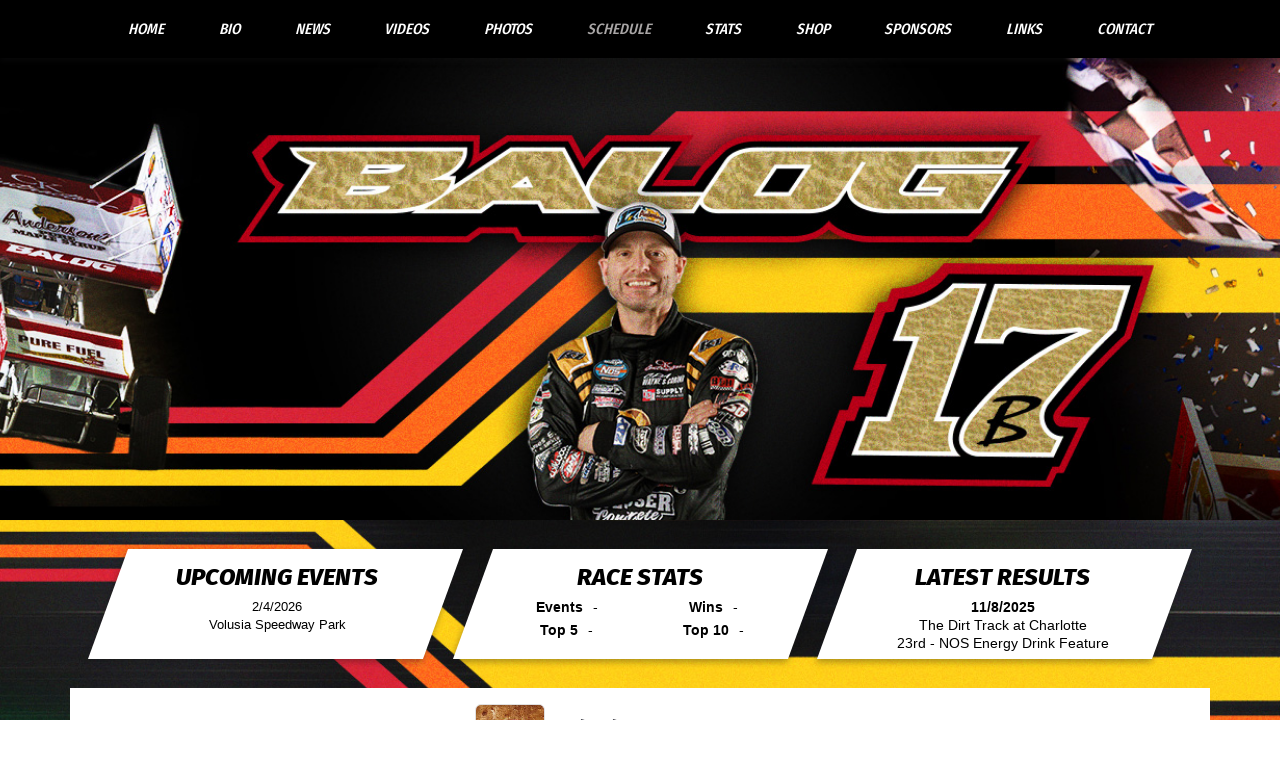

--- FILE ---
content_type: text/html; charset=utf-8
request_url: https://www.billbalog.com/schedules/event/167853
body_size: 6517
content:


<!DOCTYPE html>

<html lang="en">
<head>
    


    <meta name="viewport" content="width=device-width, initial-scale=1" />
    <title>
Bill Balog - B2 Motorsports | 410 Sprint Car driver out of Hartford, WI    </title>

        <link href="https://dy5vgx5yyjho5.cloudfront.net/v1/siteresources/10016/v3/favicon.ico" rel="shortcut icon" type="image-xicon">





<link href="//cdn.myracepass.com/v1/siteresources/10145/v2/img/favicon.ico" rel="shortcut icon" type="image-xicon" />
<link rel="apple-touch-icon" href="https://cdn.myracepass.com/images/v3/s129x129-aN2U5o7yJjK86cx621861.jpg" />
<meta name="viewport" content="width=device-width, initial-scale=1">

<link rel="stylesheet" href="//cdn.myracepass.com/v1/assets/bootstrap-4.4.1-dist/css/bootstrap.min.css"/>
<link rel="stylesheet" href="//dy5vgx5yyjho5.cloudfront.net/v1/assets/plugins/fontawesome-pro-5.15.4-web/css/all.min.css"/>
<link rel="stylesheet" href="//cdn.myracepass.com/v1/css/plugins/fontello/css/mrpicon.css?v=002"/>
<link rel="stylesheet" href="//cdn.myracepass.com/v1/siteresources/framework/css/components.css"/>
<link href="//cdn.myracepass.com/v1/assets/blueimp-2.38.0/css/blueimp-gallery.min.css" rel="stylesheet"/>
<link rel="stylesheet" href="//cdn.myracepass.com/v1/siteresources/framework/css/responsive-base.css"/>


<script src="https://ajax.googleapis.com/ajax/libs/jquery/3.5.1/jquery.min.js"></script>
<script src="https://cdnjs.cloudflare.com/ajax/libs/popper.js/1.14.7/umd/popper.min.js" integrity="sha384-UO2eT0CpHqdSJQ6hJty5KVphtPhzWj9WO1clHTMGa3JDZwrnQq4sF86dIHNDz0W1" crossorigin="anonymous"></script>
<script type="text/javascript" src="https://s7.addthis.com/js/300/addthis_widget.js#pubid=ra-517804ba5eea584c"></script>
<script src="https://stackpath.bootstrapcdn.com/bootstrap/4.5.0/js/bootstrap.min.js" integrity="sha384-OgVRvuATP1z7JjHLkuOU7Xw704+h835Lr+6QL9UvYjZE3Ipu6Tp75j7Bh/kR0JKI" crossorigin="anonymous"></script>
<script src="//cdn.myracepass.com/v1/assets/blueimp-2.38.0/js/blueimp-gallery.min.js" type="text/javascript"></script>
<script src="//cdn.myracepass.com/v1/javascript/v1/plugins/50-countdown.js" type="text/javascript"></script>
<script src="//cdn.myracepass.com/v1/siteresources/framework/js/components.js" type="text/javascript"></script>
<script src="//cdn.myracepass.com/v1/siteresources/framework/js/responsive-base.js" type="text/javascript"></script>

<link href='//cdn.myracepass.com/v1/siteresources/css/10145/v2/layoutcss.css?gen=20260120145014' rel='stylesheet' type='text/css' media="screen" />
<link href='' rel='stylesheet' type='text/css' media="screen" />
<link href='//cdn.myracepass.com/v1/siteresources/css/10145/v2/customcss.css?gen=20260120145014' rel='stylesheet' type='text/css' media="screen" />
<link href='//cdn.myracepass.com/v1/siteresources/css/10145/v2/printcss.css?gen=20260120145014' rel='stylesheet' type='text/css' media="print" />

<script type="text/javascript" src="//cdn.myracepass.com/v1/siteresources/javascript/10145/v2/layoutjavascript.js?gen=20260120145014"></script>
<script type="text/javascript" src="//cdn.myracepass.com/v1/siteresources/javascript/10145/v2/customjavascript.js?gen=20260120145014"></script>    

    

<!-- Google tag (gtag.js) GA4STREAM --><script async src="https://www.googletagmanager.com/gtag/js?id=G-JXZW00L37W"></script><script>window.dataLayer = window.dataLayer || [];function gtag(){dataLayer.push(arguments);}gtag('js', new Date());gtag('config', 'G-JXZW00L37W');</script><script type="text/javascript">

  var _gaq = _gaq || [];
  _gaq.push(['_setAccount', 'UA-27751632-13']);
  _gaq.push(['_setDomainName', 'billbalog.com']);
  _gaq.push(['_trackPageview']);

  (function() {
    var ga = document.createElement('script'); ga.type = 'text/javascript'; ga.async = true;
    ga.src = ('https:' == document.location.protocol ? 'https://ssl' : 'http://www') + '.google-analytics.com/ga.js';
    var s = document.getElementsByTagName('script')[0]; s.parentNode.insertBefore(ga, s);
  })();

</script><script type="text/javascript">

  var _gaq = _gaq || [];
  _gaq.push(['_setAccount', 'UA-27751632-13']);
  _gaq.push(['_setDomainName', 'billbalog.com']);
  _gaq.push(['_trackPageview']);

  (function() {
    var ga = document.createElement('script'); ga.type = 'text/javascript'; ga.async = true;
    ga.src = ('https:' == document.location.protocol ? 'https://ssl' : 'http://www') + '.google-analytics.com/ga.js';
    var s = document.getElementsByTagName('script')[0]; s.parentNode.insertBefore(ga, s);
  })();

</script>

</head>



<body class="scheduleBody">
    <!--Heading for MVC Printables-->
    <h3 class="d-none d-print-block mrp-print-title">Bill Balog</h3>

    <a href="https://rvbvm0h9xk.execute-api.us-east-1.amazonaws.com/ProdStage" rel="nofollow" style="display: none;" aria-hidden="true">API Access Settings</a>

    <div id="mainWrapper">
	
	<div id="headerWrap">
	
	<div class="container-xl">
		<div class="row">
			<div class="col">
				
				<a id="logo" href="/">Bill Balog - B2 Motorsports | 410 Sprint Car driver out of Hartford, WI</a>
				
			</div>
		</div>
	</div>
	
</div>

<div id="navTop">
	<nav class="navbar navbar-expand-lg mrpNav p-0 fixed-top mrp-shadow-custom">
	<div class="container-xl">
		
			<button class="navbar-toggler collapsed" type="button" data-toggle="collapse" data-target="#mrpNav" aria-controls="mrpNav" aria-expanded="false" aria-label="Toggle navigation">
				<span class="icon-bar top-bar"></span>
				<span class="icon-bar middle-bar"></span>
				<span class="icon-bar bottom-bar"></span>
			</button>
		
		
		<div id="mrpNav" class="collapse navbar-collapse px-3">
			<ul class="navbar-nav flex-fill">
				
				<li class="nav-item flex-fill homeNav"><a class="nav-link" href="/">Home</a></li>
<li class="nav-item flex-fill bioNav"><a class="nav-link" href="/about/">Bio</a></li>
<li class="nav-item flex-fill pressNav"><a class="nav-link" href="/press/">News</a></li>
<li class="nav-item flex-fill videoNav"><a class="nav-link" href="/videos/">Videos</a></li>
<li class="nav-item flex-fill galleryNav"><a class="nav-link" href="/gallery/">Photos</a></li>
<li class="nav-item flex-fill scheduleNav"><a class="nav-link" href="/schedules/">Schedule</a></li>
<li class="nav-item flex-fill statsNav"><a class="nav-link" href="/stats/">Stats</a></li>
<li class="nav-item flex-fill merchNav"><a class="nav-link" href="/shopping/">Shop</a></li>
<li class="nav-item flex-fill sponsorNav"><a class="nav-link" href="/sponsors/">Sponsors</a></li>
<li class="nav-item flex-fill linksNav"><a class="nav-link" href="/links/">Links</a></li>
<li class="nav-item flex-fill contactNav"><a class="nav-link" href="/contact/">Contact</a></li>
				
			</ul>
		</div>
		
	</div>
</nav>
</div>

	<div id="mainBox">
		<div class="container-lg">
			
			<div id="mainTop" class="row d-none d-lg-block">
				<div class="col">
					<div class="mainFeed row py-4 mx-2">
	<div class="col-lg-4 col-md-6">
		<div class="mrp-feedBox mrp-shadow-custom">
			<div class="mrp-feedBoxInner">
				<div class="schFeedWrap"><div class="schFeed"><div class="schFeedSub"><h2>Upcoming Events</h2><ul class="noBullet"><li><a href="/schedules/event/599646"><span class="feedDesc1">2/4/2026</span><span class="feedDesc2">Volusia Speedway Park</span></a></li></ul></div></div></div>
			</div>
		</div>
	</div>
	<div class="col-lg-4 col-md-6">
		<div class="mrp-feedBox mrp-shadow-custom">
			<div class="mrp-feedBoxInner">
				<div class="statsFeedWrap"><div class="statsFeed"><div class="statsFeedSub"><h2>Race Stats</h2><div class="feedContent"><ul class="noBullet"><li class="stat_1"><span id="stat_1" class="feedDesc1">Events</span><span class="feedDesc2">-</span></li><li class="stat_2"><span id="stat_2" class="feedDesc1">Wins</span><span class="feedDesc2">-</span></li><li class="stat_3"><span id="stat_3" class="feedDesc1">Top 5</span><span class="feedDesc2">-</span></li><li class="stat_4"><span id="stat_4" class="feedDesc1">Top 10</span><span class="feedDesc2">-</span></li></ul></div></div></div></div>
			</div>
		</div>
	</div>
	<div class="col-lg-4">
		<div class="mrp-feedBox mrp-shadow-custom">
			<div class="mrp-feedBoxInner">
				<div class="resultsFeedWrap driverResFeedWrap"><div class="resultsFeed"><div class="resultsFeedSub"><h2>Latest Results</h2><div class="feedContent"><ul class="noBullet"><li><a href="/schedules/event/545946"><span class="feedDesc1">11/8/2025</span><span class="feedDesc2">The Dirt Track at Charlotte</span><span class="feedDesc3">23rd - NOS Energy Drink Feature</span></a></li></ul></div></div></div></div>
			</div>
		</div>
	</div>
</div>
				</div>
			</div>
			
			<div id="mainContent" class="row pt-3">
				<div class="col-lg-8 order-lg-12">
					
					<div id="mrpAccount" class="p-3 mrp-shaded mrp-rounded-4 mrp-shadow mrp-container mb-4 text-sm-right text-center">
						<div id="mrpShop"><span id='cartFeedTotal'>$0.00</span><span id='cartFeedButton'><a href='/shopping/cart.aspx'>Cart (0)</a></span></div>
					</div>
					

    

<section><div class="mrp-rowCardWrap-noAction mrp-rowCardWrap"><div class="mrp-rowCard"><div class="mrp-rowCardImage"><img alt="8/16/2008 - Beaver Dam Raceway" src="https://cdn.myracepass.com/images/v3/profile-G8jtP93oSO4x893497.jpg"></img></div><div class="mrp-truncate mrp-rowCardInfo"><h3>8/16/2008 - Beaver Dam Raceway</h3><p class="text-muted">Beaver Dam, WI</p></div></div></div></section><section></section><section><div class="row"><div class="d-md-block col-md-6"><section><header class="mrp-heading clearfix"><h4>Classes</h4></header><ul class="mrp-iconDetails"><li>410 Sprints - Winged<span class="float-right">22 entries</span><ul><li>IRA Interstate Racing Association</li></ul></li></ul></section></div><div class="d-md-block col-md-6"><section><header class="mrp-heading clearfix"><h4>Track Contact</h4></header><ul class="mb-0 mrp-iconDetails"><li><a href="tel:920-887-1600"><i class="fas fa-phone fa-fw"></i> 920-887-1600</a></li><li><i class="fas fa-map-marker-alt fa-fw"></i> N7086 Raceway Road<ul><li>Beaver Dam WI 53916</li><li><a href="http://maps.google.com/maps?t=k&amp;q=loc:43.448495+-88.812017" target="_blank">View Map</a></li></ul></li><li><a href="mailto:bdraceway@wismotorsports.net"><i class="fas fa-envelope fa-fw"></i> Email Us</a></li><li><a href="http://www.wismotorsports.net/" target="_blank"><i class="mrpicon mrpicon-external-link fa-fw"></i> Visit Website</a></li></ul>

</section></div></div></section>    <p class="text-center">
        <a class="d-print-none btn btn-outline-default" href="https://www.myracepass.com/events/167853" target="_blank">Full Event Information on MyRacePass</a>
    </p>

<section><div class="mrp-rounded-4 border mrp-container"><h2>Competitor Overview</h2>            <hr />
<div class="mrp-rowCardWrap-noAction mrp-rowCardWrap border-bottom-0"><div class="mrp-rowCard"><div class="mrp-rowCardImage"><img alt="Bill Balog" src="https://cdn.myracepass.com/images/v4/mini-B8doF92kQG3erN6x1067732.jpg"></img></div><div class="mrp-truncate mrp-rowCardInfo"><h3>Bill Balog</h3><p class="text-muted">North Pole, AK</p></div></div></div>                    <table class="table table-hover table-sm mb-0">
                        <thead>
                            <tr>
                                <th class="border-top-0">
                                    410 Sprints - Winged
                                </th>
                                <th style="width:70px;" class="text-right border-top-0">
                                    Start
                                </th>
                                <th style="width:70px;" class="text-right border-top-0">
                                    Finish
                                </th>
                                <th style="width:50px;" class="text-right border-top-0 d-none d-sm-table-cell">
                                    +/-
                                </th>
                            </tr>
                        </thead>
                        <tbody>
                                <tr>
                                    <td>
                                        A Feature
                                    </td>
                                    <td class="text-right">
                                    </td>
                                    <td class="text-right">
                                        8
                                    </td>
                                    <td class="text-right d-none d-sm-table-cell">
                                        -
                                    </td>
                                </tr>
                        </tbody>
                    </table>
</div></section>
<section class="mt-5"><h2>410 Sprints - Winged</h2><header class="mrp-heading clearfix"><h4>A Feature</h4></header>                                    <table class="table table-sm table-hover">
                                        <thead>
                                            <tr>
                                                <th style="width:55px;" class="border-top-0">Finish</th>
                                                <th style="width:55px;" class="border-top-0">Start</th>
                                                <th style="width:40px;" class="text-right border-top-0">#</th>

                                                <th class="border-top-0" colspan="2">Competitor</th>

                                                <th class="border-top-0 d-none d-sm-table-cell">Hometown</th>

                                                    <th class="border-top-0 text-right">+/-</th>
                                            </tr>
                                        </thead>

                                        <tbody>
                                                <tr class="">
                                                    <td>
                                                        1
                                                    </td>
                                                    <td>
                                                        
                                                    </td>
                                                    <td class="text-right">
                                                        11
                                                    </td>
                                                    <td style="width:35px;" class="pr-0">
<a href="https://www.myracepass.com/drivers/2242" target="_blank"><img alt="Brooke Tatnell" class="mrp-rounded-4 mw-100" src="https://cdn.myracepass.com/images/v2/mini-P4q6hNG7f8uUpO2x271658.jpg"></img></a>                                                    </td>
                                                    <td class="pl-2">
                                                            <a href="https://www.myracepass.com/drivers/2242" target="_blank" class="mrp-hover-icon">
                                                                Brooke Tatnell <i aria-hidden="true" class="mrpicon mrpicon-external-link"></i>
                                                            </a>
                                                            <small class="d-sm-none d-block">
                                                                San Souci, NSW
                                                            </small>
                                                    </td>
                                                    <td class="d-none d-sm-table-cell">
                                                        San Souci, NSW
                                                    </td>

                                                        <td class="text-right">
                                                            -
                                                        </td>
                                                </tr>
                                                <tr class="">
                                                    <td>
                                                        2
                                                    </td>
                                                    <td>
                                                        
                                                    </td>
                                                    <td class="text-right">
                                                        
                                                    </td>
                                                    <td style="width:35px;" class="pr-0">
<a href="https://www.myracepass.com/drivers/16902" target="_blank"><img alt="Mike Kertscher" class="mrp-rounded-4 mw-100" src="//cdn.myracepass.com/v1/images/placeholders/k_placeholder.png"></img></a>                                                    </td>
                                                    <td class="pl-2">
                                                            <a href="https://www.myracepass.com/drivers/16902" target="_blank" class="mrp-hover-icon">
                                                                Mike Kertscher <i aria-hidden="true" class="mrpicon mrpicon-external-link"></i>
                                                            </a>
                                                            <small class="d-sm-none d-block">
                                                                Fillmore, WI
                                                            </small>
                                                    </td>
                                                    <td class="d-none d-sm-table-cell">
                                                        Fillmore, WI
                                                    </td>

                                                        <td class="text-right">
                                                            -
                                                        </td>
                                                </tr>
                                                <tr class="">
                                                    <td>
                                                        3
                                                    </td>
                                                    <td>
                                                        
                                                    </td>
                                                    <td class="text-right">
                                                        11
                                                    </td>
                                                    <td style="width:35px;" class="pr-0">
<a href="https://www.myracepass.com/drivers/6012" target="_blank"><img alt="Donny Goeden" class="mrp-rounded-4 mw-100" src="//cdn.myracepass.com/v1/images/placeholders/g_placeholder.png"></img></a>                                                    </td>
                                                    <td class="pl-2">
                                                            <a href="https://www.myracepass.com/drivers/6012" target="_blank" class="mrp-hover-icon">
                                                                Donny Goeden <i aria-hidden="true" class="mrpicon mrpicon-external-link"></i>
                                                            </a>
                                                            <small class="d-sm-none d-block">
                                                                Kewaskum, WI
                                                            </small>
                                                    </td>
                                                    <td class="d-none d-sm-table-cell">
                                                        Kewaskum, WI
                                                    </td>

                                                        <td class="text-right">
                                                            -
                                                        </td>
                                                </tr>
                                                <tr class="">
                                                    <td>
                                                        4
                                                    </td>
                                                    <td>
                                                        
                                                    </td>
                                                    <td class="text-right">
                                                        2W
                                                    </td>
                                                    <td style="width:35px;" class="pr-0">
<a href="https://www.myracepass.com/drivers/2370" target="_blank"><img alt="Scott Neitzel" class="mrp-rounded-4 mw-100" src="//cdn.myracepass.com/v1/images/placeholders/n_placeholder.png"></img></a>                                                    </td>
                                                    <td class="pl-2">
                                                            <a href="https://www.myracepass.com/drivers/2370" target="_blank" class="mrp-hover-icon">
                                                                Scott Neitzel <i aria-hidden="true" class="mrpicon mrpicon-external-link"></i>
                                                            </a>
                                                            <small class="d-sm-none d-block">
                                                                Beaver Dam, WI
                                                            </small>
                                                    </td>
                                                    <td class="d-none d-sm-table-cell">
                                                        Beaver Dam, WI
                                                    </td>

                                                        <td class="text-right">
                                                            -
                                                        </td>
                                                </tr>
                                                <tr class="">
                                                    <td>
                                                        5
                                                    </td>
                                                    <td>
                                                        
                                                    </td>
                                                    <td class="text-right">
                                                        85
                                                    </td>
                                                    <td style="width:35px;" class="pr-0">
<a href="https://www.myracepass.com/drivers/2312" target="_blank"><img alt="Steve Meyer" class="mrp-rounded-4 mw-100" src="https://cdn.myracepass.com/images/v2/mini-dM74oZC8knLx740753.jpg"></img></a>                                                    </td>
                                                    <td class="pl-2">
                                                            <a href="https://www.myracepass.com/drivers/2312" target="_blank" class="mrp-hover-icon">
                                                                Steve Meyer <i aria-hidden="true" class="mrpicon mrpicon-external-link"></i>
                                                            </a>
                                                            <small class="d-sm-none d-block">
                                                                Sheboygan Falls, WI
                                                            </small>
                                                    </td>
                                                    <td class="d-none d-sm-table-cell">
                                                        Sheboygan Falls, WI
                                                    </td>

                                                        <td class="text-right">
                                                            -
                                                        </td>
                                                </tr>
                                                <tr class="">
                                                    <td>
                                                        6
                                                    </td>
                                                    <td>
                                                        
                                                    </td>
                                                    <td class="text-right">
                                                        5K
                                                    </td>
                                                    <td style="width:35px;" class="pr-0">
<a href="https://www.myracepass.com/drivers/6545" target="_blank"><img alt="Brian Kristan" class="mrp-rounded-4 mw-100" src="//cdn.myracepass.com/v1/images/placeholders/k_placeholder.png"></img></a>                                                    </td>
                                                    <td class="pl-2">
                                                            <a href="https://www.myracepass.com/drivers/6545" target="_blank" class="mrp-hover-icon">
                                                                Brian Kristan <i aria-hidden="true" class="mrpicon mrpicon-external-link"></i>
                                                            </a>
                                                            <small class="d-sm-none d-block">
                                                                Zion, IL
                                                            </small>
                                                    </td>
                                                    <td class="d-none d-sm-table-cell">
                                                        Zion, IL
                                                    </td>

                                                        <td class="text-right">
                                                            -
                                                        </td>
                                                </tr>
                                                <tr class="">
                                                    <td>
                                                        7
                                                    </td>
                                                    <td>
                                                        
                                                    </td>
                                                    <td class="text-right">
                                                        4B
                                                    </td>
                                                    <td style="width:35px;" class="pr-0">
<a href="https://www.myracepass.com/drivers/1277" target="_blank"><img alt="Scott Biertzer" class="mrp-rounded-4 mw-100" src="//cdn.myracepass.com/v1/images/placeholders/b_placeholder.png"></img></a>                                                    </td>
                                                    <td class="pl-2">
                                                            <a href="https://www.myracepass.com/drivers/1277" target="_blank" class="mrp-hover-icon">
                                                                Scott Biertzer <i aria-hidden="true" class="mrpicon mrpicon-external-link"></i>
                                                            </a>
                                                            <small class="d-sm-none d-block">
                                                                West Bend, WI
                                                            </small>
                                                    </td>
                                                    <td class="d-none d-sm-table-cell">
                                                        West Bend, WI
                                                    </td>

                                                        <td class="text-right">
                                                            -
                                                        </td>
                                                </tr>
                                                <tr class="table-info">
                                                    <td>
                                                        8
                                                    </td>
                                                    <td>
                                                        
                                                    </td>
                                                    <td class="text-right">
                                                        17
                                                    </td>
                                                    <td style="width:35px;" class="pr-0">
<a href="https://www.myracepass.com/drivers/14099" target="_blank"><img alt="Bill Balog" class="mrp-rounded-4 mw-100" src="https://cdn.myracepass.com/images/v4/mini-B8doF92kQG3erN6x1067732.jpg"></img></a>                                                    </td>
                                                    <td class="pl-2">
                                                            <a href="https://www.myracepass.com/drivers/14099" target="_blank" class="mrp-hover-icon">
                                                                Bill Balog <i aria-hidden="true" class="mrpicon mrpicon-external-link"></i>
                                                            </a>
                                                            <small class="d-sm-none d-block">
                                                                North Pole, AK
                                                            </small>
                                                    </td>
                                                    <td class="d-none d-sm-table-cell">
                                                        North Pole, AK
                                                    </td>

                                                        <td class="text-right">
                                                            -
                                                        </td>
                                                </tr>
                                                <tr class="">
                                                    <td>
                                                        9
                                                    </td>
                                                    <td>
                                                        
                                                    </td>
                                                    <td class="text-right">
                                                        1
                                                    </td>
                                                    <td style="width:35px;" class="pr-0">
<a href="https://www.myracepass.com/drivers/1888" target="_blank"><img alt="Todd Hepfner" class="mrp-rounded-4 mw-100" src="//cdn.myracepass.com/v1/images/placeholders/h_placeholder.png"></img></a>                                                    </td>
                                                    <td class="pl-2">
                                                            <a href="https://www.myracepass.com/drivers/1888" target="_blank" class="mrp-hover-icon">
                                                                Todd Hepfner <i aria-hidden="true" class="mrpicon mrpicon-external-link"></i>
                                                            </a>
                                                            <small class="d-sm-none d-block">
                                                                Sussex, WI
                                                            </small>
                                                    </td>
                                                    <td class="d-none d-sm-table-cell">
                                                        Sussex, WI
                                                    </td>

                                                        <td class="text-right">
                                                            -
                                                        </td>
                                                </tr>
                                                <tr class="">
                                                    <td>
                                                        10
                                                    </td>
                                                    <td>
                                                        
                                                    </td>
                                                    <td class="text-right">
                                                        02
                                                    </td>
                                                    <td style="width:35px;" class="pr-0">
<a href="https://www.myracepass.com/drivers/2698" target="_blank"><img alt="Mike Reinke" class="mrp-rounded-4 mw-100" src="https://cdn.myracepass.com/images/v2/mini-sK5B8v4zJpZ69fx930710.jpg"></img></a>                                                    </td>
                                                    <td class="pl-2">
                                                            <a href="https://www.myracepass.com/drivers/2698" target="_blank" class="mrp-hover-icon">
                                                                Mike Reinke <i aria-hidden="true" class="mrpicon mrpicon-external-link"></i>
                                                            </a>
                                                            <small class="d-sm-none d-block">
                                                                Howards Grove, WI
                                                            </small>
                                                    </td>
                                                    <td class="d-none d-sm-table-cell">
                                                        Howards Grove, WI
                                                    </td>

                                                        <td class="text-right">
                                                            -
                                                        </td>
                                                </tr>
                                                <tr class="">
                                                    <td>
                                                        11
                                                    </td>
                                                    <td>
                                                        
                                                    </td>
                                                    <td class="text-right">
                                                        7V
                                                    </td>
                                                    <td style="width:35px;" class="pr-0">
<a href="https://www.myracepass.com/drivers/12439" target="_blank"><img alt="Tim VanderVere" class="mrp-rounded-4 mw-100" src="//cdn.myracepass.com/v1/images/placeholders/v_placeholder.png"></img></a>                                                    </td>
                                                    <td class="pl-2">
                                                            <a href="https://www.myracepass.com/drivers/12439" target="_blank" class="mrp-hover-icon">
                                                                Tim VanderVere <i aria-hidden="true" class="mrpicon mrpicon-external-link"></i>
                                                            </a>
                                                            <small class="d-sm-none d-block">
                                                                Zion, IL
                                                            </small>
                                                    </td>
                                                    <td class="d-none d-sm-table-cell">
                                                        Zion, IL
                                                    </td>

                                                        <td class="text-right">
                                                            -
                                                        </td>
                                                </tr>
                                                <tr class="">
                                                    <td>
                                                        12
                                                    </td>
                                                    <td>
                                                        
                                                    </td>
                                                    <td class="text-right">
                                                        4W
                                                    </td>
                                                    <td style="width:35px;" class="pr-0">
<a href="https://www.myracepass.com/drivers/1062" target="_blank"><img alt="Matt Wasmund" class="mrp-rounded-4 mw-100" src="https://cdn.myracepass.com/images/v2/mini-P7apT2W6whG3Ax822696.jpg"></img></a>                                                    </td>
                                                    <td class="pl-2">
                                                            <a href="https://www.myracepass.com/drivers/1062" target="_blank" class="mrp-hover-icon">
                                                                Matt Wasmund <i aria-hidden="true" class="mrpicon mrpicon-external-link"></i>
                                                            </a>
                                                            <small class="d-sm-none d-block">
                                                                Jackson, MN
                                                            </small>
                                                    </td>
                                                    <td class="d-none d-sm-table-cell">
                                                        Jackson, MN
                                                    </td>

                                                        <td class="text-right">
                                                            -
                                                        </td>
                                                </tr>
                                                <tr class="">
                                                    <td>
                                                        13
                                                    </td>
                                                    <td>
                                                        
                                                    </td>
                                                    <td class="text-right">
                                                        3K
                                                    </td>
                                                    <td style="width:35px;" class="pr-0">
<a href="https://www.myracepass.com/drivers/2545" target="_blank"><img alt="Scott Uttech" class="mrp-rounded-4 mw-100" src="https://cdn.myracepass.com/images/v2/mini-P9r4hKO6vzAx823997.jpg"></img></a>                                                    </td>
                                                    <td class="pl-2">
                                                            <a href="https://www.myracepass.com/drivers/2545" target="_blank" class="mrp-hover-icon">
                                                                Scott Uttech <i aria-hidden="true" class="mrpicon mrpicon-external-link"></i>
                                                            </a>
                                                            <small class="d-sm-none d-block">
                                                                New Berlin, WI
                                                            </small>
                                                    </td>
                                                    <td class="d-none d-sm-table-cell">
                                                        New Berlin, WI
                                                    </td>

                                                        <td class="text-right">
                                                            -
                                                        </td>
                                                </tr>
                                                <tr class="">
                                                    <td>
                                                        14
                                                    </td>
                                                    <td>
                                                        
                                                    </td>
                                                    <td class="text-right">
                                                        9A
                                                    </td>
                                                    <td style="width:35px;" class="pr-0">
<a href="https://www.myracepass.com/drivers/2011" target="_blank"><img alt="Andy Hunt" class="mrp-rounded-4 mw-100" src="//cdn.myracepass.com/v1/images/placeholders/h_placeholder.png"></img></a>                                                    </td>
                                                    <td class="pl-2">
                                                            <a href="https://www.myracepass.com/drivers/2011" target="_blank" class="mrp-hover-icon">
                                                                Andy Hunt <i aria-hidden="true" class="mrpicon mrpicon-external-link"></i>
                                                            </a>
                                                            <small class="d-sm-none d-block">
                                                                Randolph, WI
                                                            </small>
                                                    </td>
                                                    <td class="d-none d-sm-table-cell">
                                                        Randolph, WI
                                                    </td>

                                                        <td class="text-right">
                                                            -
                                                        </td>
                                                </tr>
                                                <tr class="">
                                                    <td>
                                                        15
                                                    </td>
                                                    <td>
                                                        
                                                    </td>
                                                    <td class="text-right">
                                                        1M
                                                    </td>
                                                    <td style="width:35px;" class="pr-0">
<a href="https://www.myracepass.com/drivers/2326" target="_blank"><img alt="Phillip Mock" class="mrp-rounded-4 mw-100" src="//cdn.myracepass.com/v1/images/placeholders/m_placeholder.png"></img></a>                                                    </td>
                                                    <td class="pl-2">
                                                            <a href="https://www.myracepass.com/drivers/2326" target="_blank" class="mrp-hover-icon">
                                                                Phillip Mock <i aria-hidden="true" class="mrpicon mrpicon-external-link"></i>
                                                            </a>
                                                            <small class="d-sm-none d-block">
                                                                Pleasant Prairie, WI
                                                            </small>
                                                    </td>
                                                    <td class="d-none d-sm-table-cell">
                                                        Pleasant Prairie, WI
                                                    </td>

                                                        <td class="text-right">
                                                            -
                                                        </td>
                                                </tr>
                                                <tr class="">
                                                    <td>
                                                        16
                                                    </td>
                                                    <td>
                                                        
                                                    </td>
                                                    <td class="text-right">
                                                        21J
                                                    </td>
                                                    <td style="width:35px;" class="pr-0">
<a href="https://www.myracepass.com/drivers/1691" target="_blank"><img alt="John Haeni" class="mrp-rounded-4 mw-100" src="//cdn.myracepass.com/v1/images/placeholders/h_placeholder.png"></img></a>                                                    </td>
                                                    <td class="pl-2">
                                                            <a href="https://www.myracepass.com/drivers/1691" target="_blank" class="mrp-hover-icon">
                                                                John Haeni <i aria-hidden="true" class="mrpicon mrpicon-external-link"></i>
                                                            </a>
                                                            <small class="d-sm-none d-block">
                                                                Brownsville, WI
                                                            </small>
                                                    </td>
                                                    <td class="d-none d-sm-table-cell">
                                                        Brownsville, WI
                                                    </td>

                                                        <td class="text-right">
                                                            -
                                                        </td>
                                                </tr>
                                                <tr class="">
                                                    <td>
                                                        17
                                                    </td>
                                                    <td>
                                                        
                                                    </td>
                                                    <td class="text-right">
                                                        50
                                                    </td>
                                                    <td style="width:35px;" class="pr-0">
<a href="https://www.myracepass.com/drivers/5262" target="_blank"><img alt="Rusty Egan" class="mrp-rounded-4 mw-100" src="https://cdn.myracepass.com/images/v2/mini-rW79aLwI58xUM3x647766.jpg"></img></a>                                                    </td>
                                                    <td class="pl-2">
                                                            <a href="https://www.myracepass.com/drivers/5262" target="_blank" class="mrp-hover-icon">
                                                                Rusty Egan <i aria-hidden="true" class="mrpicon mrpicon-external-link"></i>
                                                            </a>
                                                            <small class="d-sm-none d-block">
                                                                Round Lake Heights, IL
                                                            </small>
                                                    </td>
                                                    <td class="d-none d-sm-table-cell">
                                                        Round Lake Heights, IL
                                                    </td>

                                                        <td class="text-right">
                                                            -
                                                        </td>
                                                </tr>
                                                <tr class="">
                                                    <td>
                                                        18
                                                    </td>
                                                    <td>
                                                        
                                                    </td>
                                                    <td class="text-right">
                                                        3
                                                    </td>
                                                    <td style="width:35px;" class="pr-0">
<a href="https://www.myracepass.com/drivers/12362" target="_blank"><img alt="Scott Young" class="mrp-rounded-4 mw-100" src="https://cdn.myracepass.com/images/v2/mini-H9w7aKxS2J8qoB4x2955.jpg"></img></a>                                                    </td>
                                                    <td class="pl-2">
                                                            <a href="https://www.myracepass.com/drivers/12362" target="_blank" class="mrp-hover-icon">
                                                                Scott Young <i aria-hidden="true" class="mrpicon mrpicon-external-link"></i>
                                                            </a>
                                                            <small class="d-sm-none d-block">
                                                                Union Grove, WI
                                                            </small>
                                                    </td>
                                                    <td class="d-none d-sm-table-cell">
                                                        Union Grove, WI
                                                    </td>

                                                        <td class="text-right">
                                                            -
                                                        </td>
                                                </tr>
                                                <tr class="">
                                                    <td>
                                                        19
                                                    </td>
                                                    <td>
                                                        
                                                    </td>
                                                    <td class="text-right">
                                                        44J
                                                    </td>
                                                    <td style="width:35px;" class="pr-0">
<a href="https://www.myracepass.com/drivers/16927" target="_blank"><img alt="Jason Johnson" class="mrp-rounded-4 mw-100" src="//cdn.myracepass.com/v1/images/placeholders/j_placeholder.png"></img></a>                                                    </td>
                                                    <td class="pl-2">
                                                            <a href="https://www.myracepass.com/drivers/16927" target="_blank" class="mrp-hover-icon">
                                                                Jason Johnson <i aria-hidden="true" class="mrpicon mrpicon-external-link"></i>
                                                            </a>
                                                            <small class="d-sm-none d-block">
                                                                Campbellsport, WI
                                                            </small>
                                                    </td>
                                                    <td class="d-none d-sm-table-cell">
                                                        Campbellsport, WI
                                                    </td>

                                                        <td class="text-right">
                                                            -
                                                        </td>
                                                </tr>
                                                <tr class="">
                                                    <td>
                                                        20
                                                    </td>
                                                    <td>
                                                        
                                                    </td>
                                                    <td class="text-right">
                                                        68
                                                    </td>
                                                    <td style="width:35px;" class="pr-0">
<a href="https://www.myracepass.com/drivers/2546" target="_blank"><img alt="Dave Uttech" class="mrp-rounded-4 mw-100" src="//cdn.myracepass.com/v1/images/placeholders/u_placeholder.png"></img></a>                                                    </td>
                                                    <td class="pl-2">
                                                            <a href="https://www.myracepass.com/drivers/2546" target="_blank" class="mrp-hover-icon">
                                                                Dave Uttech <i aria-hidden="true" class="mrpicon mrpicon-external-link"></i>
                                                            </a>
                                                            <small class="d-sm-none d-block">
                                                                Kenosha, WI
                                                            </small>
                                                    </td>
                                                    <td class="d-none d-sm-table-cell">
                                                        Kenosha, WI
                                                    </td>

                                                        <td class="text-right">
                                                            -
                                                        </td>
                                                </tr>
                                                <tr class="">
                                                    <td>
                                                        21
                                                    </td>
                                                    <td>
                                                        
                                                    </td>
                                                    <td class="text-right">
                                                        4K 
                                                    </td>
                                                    <td style="width:35px;" class="pr-0">
<a href="https://www.myracepass.com/drivers/18060" target="_blank"><img alt="Kris Spitz" class="mrp-rounded-4 mw-100" src="https://cdn.myracepass.com/images/v2/mini-nQ98fPsA72bTK4dx570232.jpg"></img></a>                                                    </td>
                                                    <td class="pl-2">
                                                            <a href="https://www.myracepass.com/drivers/18060" target="_blank" class="mrp-hover-icon">
                                                                Kris Spitz <i aria-hidden="true" class="mrpicon mrpicon-external-link"></i>
                                                            </a>
                                                            <small class="d-sm-none d-block">
                                                                Salem, WI
                                                            </small>
                                                    </td>
                                                    <td class="d-none d-sm-table-cell">
                                                        Salem, WI
                                                    </td>

                                                        <td class="text-right">
                                                            -
                                                        </td>
                                                </tr>
                                                <tr class="">
                                                    <td>
                                                        22
                                                    </td>
                                                    <td>
                                                        
                                                    </td>
                                                    <td class="text-right">
                                                        75
                                                    </td>
                                                    <td style="width:35px;" class="pr-0">
<a href="https://www.myracepass.com/drivers/17373" target="_blank"><img alt="Tommy Sexton" class="mrp-rounded-4 mw-100" src="//cdn.myracepass.com/v1/images/placeholders/s_placeholder.png"></img></a>                                                    </td>
                                                    <td class="pl-2">
                                                            <a href="https://www.myracepass.com/drivers/17373" target="_blank" class="mrp-hover-icon">
                                                                Tommy Sexton <i aria-hidden="true" class="mrpicon mrpicon-external-link"></i>
                                                            </a>
                                                            <small class="d-sm-none d-block">
                                                                Twin Lakes, WI
                                                            </small>
                                                    </td>
                                                    <td class="d-none d-sm-table-cell">
                                                        Twin Lakes, WI
                                                    </td>

                                                        <td class="text-right">
                                                            -
                                                        </td>
                                                </tr>

                                        </tbody>
                                    </table>
</section>        <div class="text-center d-print-none mt-3 mb-3">
            <a class="btn btn-default" href="/schedules/event/167853/media-results">Media Results</a>
        </div>








    
				</div>
				<div id="mainSide" class="col-lg-4">
					<div class="row text-center">
	<div class="col-lg-12 col-sm-6 my-3 d-none d-sm-block">
		<div id='fb-root' style='display:none;'></div><script>(function(d, s, id) {var js, fjs = d.getElementsByTagName(s)[0];if (d.getElementById(id)) return;js = d.createElement(s); js.id = id;js.src = '//connect.facebook.net/en_US/sdk.js#xfbml=1&version=v2.6';fjs.parentNode.insertBefore(js, fjs);}(document, 'script', 'facebook-jssdk'));</script><div class='fbookPageWrap '><div class='fb-page' data-href='https://www.facebook.com/BSquaredMotorsports' data-width='260' data-height='360' data-hide-cover='false' data-show-facepile='false' data-tabs='timeline' data-small-header='False'><div class='fb-xfbml-parse-ignore'><blockquote cite='https://www.facebook.com/BSquaredMotorsports'><a href='https://www.facebook.com/BSquaredMotorsports'>BSquaredMotorsports</a></blockquote></div></div></div>
	</div>
</div>	
				</div>
			</div>
			
			<div id="mainBottom" class="row d-block d-lg-none">
				<div class="col">
					<div class="mainFeed row py-4 mx-2">
	<div class="col-lg-4 col-md-6">
		<div class="mrp-feedBox mrp-shadow-custom">
			<div class="mrp-feedBoxInner">
				<div class="schFeedWrap"><div class="schFeed"><div class="schFeedSub"><h2>Upcoming Events</h2><ul class="noBullet"><li><a href="/schedules/event/599646"><span class="feedDesc1">2/4/2026</span><span class="feedDesc2">Volusia Speedway Park</span></a></li></ul></div></div></div>
			</div>
		</div>
	</div>
	<div class="col-lg-4 col-md-6">
		<div class="mrp-feedBox mrp-shadow-custom">
			<div class="mrp-feedBoxInner">
				<div class="statsFeedWrap"><div class="statsFeed"><div class="statsFeedSub"><h2>Race Stats</h2><div class="feedContent"><ul class="noBullet"><li class="stat_1"><span id="stat_1" class="feedDesc1">Events</span><span class="feedDesc2">-</span></li><li class="stat_2"><span id="stat_2" class="feedDesc1">Wins</span><span class="feedDesc2">-</span></li><li class="stat_3"><span id="stat_3" class="feedDesc1">Top 5</span><span class="feedDesc2">-</span></li><li class="stat_4"><span id="stat_4" class="feedDesc1">Top 10</span><span class="feedDesc2">-</span></li></ul></div></div></div></div>
			</div>
		</div>
	</div>
	<div class="col-lg-4">
		<div class="mrp-feedBox mrp-shadow-custom">
			<div class="mrp-feedBoxInner">
				<div class="resultsFeedWrap driverResFeedWrap"><div class="resultsFeed"><div class="resultsFeedSub"><h2>Latest Results</h2><div class="feedContent"><ul class="noBullet"><li><a href="/schedules/event/545946"><span class="feedDesc1">11/8/2025</span><span class="feedDesc2">The Dirt Track at Charlotte</span><span class="feedDesc3">23rd - NOS Energy Drink Feature</span></a></li></ul></div></div></div></div>
			</div>
		</div>
	</div>
</div>
				</div>
			</div>
			
		</div>
	</div>

	<div class="container-xl text-center">
	<div class='sponsorWrapper spSponsor'><div class='sponsorWrapperSub'><div class='adWrap clearfix'><div class='singleAdWrap singleAdWrap_8603'><div class='singleAd'><a target='_blank' href='https://t1.mrp.network?a=8603&amp;ac=998'><img class='adImage' src='https://t1.mrp.network/image.aspx?a=8603&amp;ac=998' alt='Anderson’s Pure Maple Syrup' /></a></div></div><div class='singleAdWrap singleAdWrap_9388'><div class='singleAd'><a target='_blank' href='https://t1.mrp.network?a=9388&amp;ac=998'><img class='adImage' src='https://t1.mrp.network/image.aspx?a=9388&amp;ac=998' alt='Pure Fuel' /></a></div></div><div class='singleAdWrap singleAdWrap_8450'><div class='singleAd'><img class='adImage' src='https://t1.mrp.network/image.aspx?a=8450&amp;ac=998' alt='Wayne Corini' /></div></div><div class='singleAdWrap singleAdWrap_2346'><div class='singleAd'><a target='_blank' href='https://t1.mrp.network?a=2346&amp;ac=998'><img class='adImage' src='https://t1.mrp.network/image.aspx?a=2346&amp;ac=998' alt='Buesser Concrete' /></a></div></div><div class='singleAdWrap singleAdWrap_8449'><div class='singleAd'><img class='adImage' src='https://t1.mrp.network/image.aspx?a=8449&amp;ac=998' alt='Sam I Am' /></div></div><div class='singleAdWrap singleAdWrap_2347'><div class='singleAd'><a target='_blank' href='https://t1.mrp.network?a=2347&amp;ac=998'><img class='adImage' src='https://t1.mrp.network/image.aspx?a=2347&amp;ac=998' alt='All Star Performance' /></a></div></div><div class='singleAdWrap singleAdWrap_2350'><div class='singleAd'><img class='adImage' src='https://t1.mrp.network/image.aspx?a=2350&amp;ac=998' alt='BLZ' /></div></div><div class='singleAdWrap singleAdWrap_2293'><div class='singleAd'><a target='_blank' href='https://t1.mrp.network?a=2293&amp;ac=998'><img class='adImage' src='https://t1.mrp.network/image.aspx?a=2293&amp;ac=998' alt='HRP Racing Products' /></a></div></div><div class='singleAdWrap singleAdWrap_8447'><div class='singleAd'><a target='_blank' href='https://t1.mrp.network?a=8447&amp;ac=998'><img class='adImage' src='https://t1.mrp.network/image.aspx?a=8447&amp;ac=998' alt='Indian Motorcycle' /></a></div></div><div class='singleAdWrap singleAdWrap_3614'><div class='singleAd'><a target='_blank' href='https://t1.mrp.network?a=3614&amp;ac=998'><img class='adImage' src='https://t1.mrp.network/image.aspx?a=3614&amp;ac=998' alt='Rocky Rococo Pizza' /></a></div></div><div class='singleAdWrap singleAdWrap_2349'><div class='singleAd'><a target='_blank' href='https://t1.mrp.network?a=2349&amp;ac=998'><img class='adImage' src='https://t1.mrp.network/image.aspx?a=2349&amp;ac=998' alt='XYZ Machining' /></a></div></div><div class='singleAdWrap singleAdWrap_9377'><div class='singleAd'><img class='adImage' src='https://t1.mrp.network/image.aspx?a=9377&amp;ac=998' alt='DSG' /></div></div><div class='singleAdWrap singleAdWrap_3699'><div class='singleAd'><a target='_blank' href='https://t1.mrp.network?a=3699&amp;ac=998'><img class='adImage' src='https://t1.mrp.network/image.aspx?a=3699&amp;ac=998' alt='Behling Racing Equipment' /></a></div></div><div class='singleAdWrap singleAdWrap_9378'><div class='singleAd'><a target='_blank' href='https://t1.mrp.network?a=9378&amp;ac=998'><img class='adImage' src='https://t1.mrp.network/image.aspx?a=9378&amp;ac=998' alt='CK Contractors' /></a></div></div><div class='singleAdWrap singleAdWrap_10818'><div class='singleAd'><img class='adImage' src='https://t1.mrp.network/image.aspx?a=10818&amp;ac=998' alt='Mr. Jims Racing' /></div></div><div class='singleAdWrap singleAdWrap_10819'><div class='singleAd'><img class='adImage' src='https://t1.mrp.network/image.aspx?a=10819&amp;ac=998' alt='Turn It Up Media' /></div></div><div class='singleAdWrap singleAdWrap_7157'><div class='singleAd'><a target='_blank' href='https://t1.mrp.network?a=7157&amp;ac=998'><img class='adImage' src='https://t1.mrp.network/image.aspx?a=7157&amp;ac=998' alt='K1 Race Gear' /></a></div></div><div class='singleAdWrap singleAdWrap_9599'><div class='singleAd'><a target='_blank' href='https://t1.mrp.network?a=9599&amp;ac=998'><img class='adImage' src='https://t1.mrp.network/image.aspx?a=9599&amp;ac=998' alt='KSI Supply' /></a></div></div><div class='singleAdWrap singleAdWrap_13189'><div class='singleAd'><img class='adImage' src='https://t1.mrp.network/image.aspx?a=13189&amp;ac=998' alt='James E Bait  Tackle' /></div></div><div class='singleAdWrap singleAdWrap_15306'><div class='singleAd'><img class='adImage' src='https://t1.mrp.network/image.aspx?a=15306&amp;ac=998' alt='Potlicker Race Team' /></div></div><div class='singleAdWrap singleAdWrap_15307'><div class='singleAd'><a target='_blank' href='https://t1.mrp.network?a=15307&amp;ac=998'><img class='adImage' src='https://t1.mrp.network/image.aspx?a=15307&amp;ac=998' alt='Happy Hooker Charters' /></a></div></div><div class='singleAdWrap singleAdWrap_15308'><div class='singleAd'><img class='adImage' src='https://t1.mrp.network/image.aspx?a=15308&amp;ac=998' alt='Poor Racing' /></div></div><div class='singleAdWrap singleAdWrap_15309'><div class='singleAd'><img class='adImage' src='https://t1.mrp.network/image.aspx?a=15309&amp;ac=998' alt='Trongeau Trucking' /></div></div><div class='singleAdWrap singleAdWrap_13390'><div class='singleAd'><a target='_blank' href='https://t1.mrp.network?a=13390&amp;ac=998'><img class='adImage' src='https://t1.mrp.network/image.aspx?a=13390&amp;ac=998' alt='Rockville Bar  Grill' /></a></div></div><div class='singleAdWrap singleAdWrap_13395'><div class='singleAd'><img class='adImage' src='https://t1.mrp.network/image.aspx?a=13395&amp;ac=998' alt='Ruthless Motorsports' /></div></div><div class='singleAdWrap singleAdWrap_6093'><div class='singleAd'><img class='adImage' src='https://t1.mrp.network/image.aspx?a=6093&amp;ac=998' alt='Wisecup Siding' /></div></div><div class='singleAdWrap singleAdWrap_8777'><div class='singleAd'><a target='_blank' href='https://t1.mrp.network?a=8777&amp;ac=998'><img class='adImage' src='https://t1.mrp.network/image.aspx?a=8777&amp;ac=998' alt='Zirbel Concrete' /></a></div></div><div class='singleAdWrap singleAdWrap_17208'><div class='singleAd'><a target='_blank' href='https://t1.mrp.network?a=17208&amp;ac=998'><img class='adImage' src='https://t1.mrp.network/image.aspx?a=17208&amp;ac=998' alt='J Badger HVAC' /></a></div></div><div class='singleAdWrap singleAdWrap_17209'><div class='singleAd'><a target='_blank' href='https://t1.mrp.network?a=17209&amp;ac=998'><img class='adImage' src='https://t1.mrp.network/image.aspx?a=17209&amp;ac=998' alt='GT Transport' /></a></div></div><div class='singleAdWrap singleAdWrap_17210'><div class='singleAd'><a target='_blank' href='https://t1.mrp.network?a=17210&amp;ac=998'><img class='adImage' src='https://t1.mrp.network/image.aspx?a=17210&amp;ac=998' alt='LTGC' /></a></div></div><div class='singleAdWrap singleAdWrap_17211'><div class='singleAd'><a target='_blank' href='https://t1.mrp.network?a=17211&amp;ac=998'><img class='adImage' src='https://t1.mrp.network/image.aspx?a=17211&amp;ac=998' alt='Triple X' /></a></div></div><div class='singleAdWrap singleAdWrap_17898'><div class='singleAd'><img class='adImage' src='https://t1.mrp.network/image.aspx?a=17898&amp;ac=998' alt='The Master Remodel' /></div></div><div class='singleAdWrap singleAdWrap_17899'><div class='singleAd'><a target='_blank' href='https://t1.mrp.network?a=17899&amp;ac=998'><img class='adImage' src='https://t1.mrp.network/image.aspx?a=17899&amp;ac=998' alt='Honest Abe Roofing' /></a></div></div><div class='singleAdWrap singleAdWrap_17900'><div class='singleAd'><img class='adImage' src='https://t1.mrp.network/image.aspx?a=17900&amp;ac=998' alt='Neuhaus Outdoor Services' /></div></div></div></div></div>
</div>

<div id="footerWrapper" class="text-center">
	<div class="socialLinksWrapper">
		<div id="socialLinks"><div class='mrp_socialLinks mrp_faSquare '><a class='mrp_socialFont' href='http://facebook.com/BSquaredMotorsports' title='Friend Bill Balog on Facebook!' target='_blank'>
	<span class="fa-stack">
		<i class="fab fa-facebook fa-stack-2x"></i>
	</span>
</a><a class='mrp_socialFont' href='http://twitter.com/billbalogracing' title='Follow Bill Balog on X!' target='_blank'>
	<span class="fa-stack">
		<i class="fab mrpicon-x fa-stack-2x"></i>
	</span>
</a><a class='mrp_socialFont' href='http://instagram.com/billbalogracing' title='Follow Bill Balog on Instagram!' target='_blank'>
	<span class="fa-stack">
		<i class="fab fa-instagram fa-stack-2x"></i>
	</span>
</a><a class='mrp_socialFont' href='http://myracepass.com/drivers/14099' title='Find Bill Balog on MyRacePass!' target='_blank'>
	<span class="fa-stack">
		<i class="fab mrpicon-mrp fa-stack-2x"></i>
	</span>
</a></div></div>
	</div>

	<div class="devFooter">
		<div class="dev">
			<a title="Racing Website Design, Hero Cards" target="_blank" href="http://www.myracepass.com" class="txtHide devLogo">MyRacePass Websites</a>
		</div>
		<a target="_blank" href="https://10145.admin.myracepass.com/admin/cr/">MyRacePass Management</a>
	</div>		
</div>
</div>

<div id="blueimp-gallery" class="blueimp-gallery blueimp-gallery-controls">
	<div class="slides"></div>
	<h3 class="title"></h3>
	<a class="prev">‹</a>
	<a class="next">›</a>
	<a class="close">×</a>
	<a class="play-pause"></a>
	<ol class="indicator"></ol>
</div>
</body>

</html>


--- FILE ---
content_type: text/css
request_url: https://cdn.myracepass.com/v1/siteresources/css/10145/v2/layoutcss.css?gen=20260120145014
body_size: 3519
content:
/* Bootstrap Buttons */
/* Empty - Colors */
.btn {
	color: #000000;
}

.btn:hover {
	color: #333333;
}

.btn.focus, 
.btn:focus {
	color: #333333;
}

.btn.disabled, 
.btn:disabled {
	color: #000000;
}

.btn:not(:disabled):not(.disabled).active, 
.btn:not(:disabled):not(.disabled):active, 
.show > .btn.dropdown-toggle {
	color: #333333;
}

/* Success - Colors */
.btn-success {
	color: #ffffff;
	background-color: #b60017;
	border-color: #b60017;
}

.btn-success:hover {
	color: #ffffff;
	background-color: #000000;
	border-color: #000000;
}

.btn-success.focus, 
.btn-success:focus {
	color: #ffffff;
	background-color: #000000;
	border-color: #000000;
	box-shadow: 0 0 0 .2rem rgba(0, 0, 0, .15);
}

.btn-success.disabled, 
.btn-success:disabled {
	color: #ffffff;
	background-color: #b60017;
	border-color: #b60017;
}

.btn-success:not(:disabled):not(.disabled).active, 
.btn-success:not(:disabled):not(.disabled):active, 
.show > .btn-success.dropdown-toggle {
	color: #ffffff;
	background-color: #000000;
	border-color: #000000;
}

/* Danger - Colors */
.btn-danger {
	color: #ffffff;
	background-color: #000000;
	border-color: #000000;
}

.btn-danger:hover {
	color: #ffffff;
	background-color: #b60017;
	border-color: #b60017;
}

.btn-danger.focus, 
.btn-danger:focus {
	color: #ffffff;
	background-color: #b60017;
	border-color: #b60017;
	box-shadow: 0 0 0 .2rem rgba(0, 0, 0, .15);
}

.btn-danger.disabled, 
.btn-danger:disabled {
	color: #ffffff;
	background-color: #000000;
	border-color: #000000;
}

.btn-danger:not(:disabled):not(.disabled).active, 
.btn-danger:not(:disabled):not(.disabled):active, 
.show > .btn-danger.dropdown-toggle {
	color: #ffffff;
	background-color: #b60017;
	border-color: #b60017;
}

/* Default - Colors */
.btn-default {
	color: #000000;
	background-color: #d7d7d7;
	border-color: #d7d7d7;
}

.btn-default:hover {
	color: #000000;
	background-color: #ebebeb;
	border-color: #ebebeb;
}

.btn-default.focus, 
.btn-default:focus {
	color: #000000;
	background-color: #ebebeb;
	border-color: #ebebeb;
	box-shadow: 0 0 0 .2rem rgba(0, 0, 0, .15);
}

.btn-default.disabled, 
.btn-default:disabled {
	color: #000000;
	background-color: #d7d7d7;
	border-color: #d7d7d7;
}

.btn-default:not(:disabled):not(.disabled).active, 
.btn-default:not(:disabled):not(.disabled):active, 
.show > .btn-default.dropdown-toggle {
	color: #000000;
	background-color: #ebebeb;
	border-color: #ebebeb;
}

/* Success Outline - Colors */
.btn-outline-success {
	color: #b60017;
	border-color: #b60017;
}

.btn-outline-success:hover {
	color: #ffffff;
	background-color: #b60017;
	border-color: #b60017;
}

.btn-outline-success.focus, 
.btn-outline-success:focus {
	box-shadow: 0 0 0 .2rem rgba(0, 0, 0, .15);
}

.btn-outline-success.disabled, 
.btn-outline-success:disabled {
	color: #b60017;
	background-color: transparent;
}

.btn-outline-success:not(:disabled):not(.disabled).active, 
.btn-outline-success:not(:disabled):not(.disabled):active, 
.show > .btn-outline-success.dropdown-toggle {
	color: #ffffff;
	background-color: #b60017;
	border-color: #b60017;
}

/* Danger Outline - Colors */
.btn-outline-danger {
	color: #000000;
	border-color: #000000;
}

.btn-outline-danger:hover {
	color: #ffffff;
	background-color: #b60017;
	border-color: #b60017;
}

.btn-outline-danger.focus, 
.btn-outline-danger:focus {
	box-shadow: 0 0 0 .2rem rgba(0, 0, 0, .15);
}

.btn-outline-danger.disabled, 
.btn-outline-danger:disabled {
	color: #000000;
	background-color: transparent;
}

.btn-outline-danger:not(:disabled):not(.disabled).active, 
.btn-outline-danger:not(:disabled):not(.disabled):active, 
.show > .btn-outline-danger.dropdown-toggle {
	color: #ffffff;
	background-color: #b60017;
	border-color: #b60017;
}

/* Default Outline - Colors */
.btn-outline-default {
	color: #000000;
	border-color: #d7d7d7;
}

.btn-outline-default:hover {
	color: #000000;
	background-color: #ebebeb;
	border-color: #ebebeb;
}

.btn-outline-default.focus, 
.btn-outline-default:focus {
	box-shadow: 0 0 0 .2rem rgba(0, 0, 0, .15);
}

.btn-outline-default.disabled, 
.btn-outline-default:disabled {
	color: #000000;
	background-color: transparent;
}

.btn-outline-default:not(:disabled):not(.disabled).active, 
.btn-outline-default:not(:disabled):not(.disabled):active, 
.show > .btn-outline-default.dropdown-toggle {
	color: #000000;
	background-color: #ebebeb;
	border-color: #ebebeb;
}

/* btnGeneral - Colors */
.btnGeneral {
	color: #000000;
	background-color: #d7d7d7;
	border-color: #d7d7d7;
}

.btnGeneral:hover {
	color: #000000;
	background-color: #ebebeb;
	border-color: #ebebeb;
}

.btnGeneral.focus, 
.btnGeneral:focus {
	color: #000000;
	background-color: #ebebeb;
	border-color: #ebebeb;
	box-shadow: 0 0 0 .2rem rgba(0, 0, 0, .15);
}


/* Possible future TO DO */
/* This file could be renamed to a "responsive starter" file.  Any shimming we need to do with legacy HTML could be done here. */

@media screen{
/* TO ADD - Global Responsive - Photo Gallery */
.galleryList .contentSubWrap img {
	min-width: 100% !important;
}

@media (max-width: 576px) {
	.galleryList .contentSubWrap {
		width: 100%;
	}
}

.galleryList .contentSubWrap {
	width: 100%;
	text-align: left;
}
	
.twitter-timeline {
	margin-left: auto;
	margin-right: auto;
}


/* TO ADD - Global Responsive - Forms */
.fieldWrap select {
    display: inline-block;
    width: 90%;
    height: calc(1.5em + .75rem + 2px);
    padding: .375rem 1.75rem .375rem .75rem;
    font-size: 1rem;
    font-weight: 400;
    line-height: 1.5;
    color: #495057;
    vertical-align: middle;
    background: #fff url("data:image/svg+xml,%3csvg xmlns='http://www.w3.org/2000/svg' width='4' height='5' viewBox='0 0 4 5'%3e%3cpath fill='%23343a40' d='M2 0L0 2h4zm0 5L0 3h4z'/%3e%3c/svg%3e") no-repeat right .75rem center/8px 10px;
    border: 1px solid #ced4da;
    border-radius: .25rem;
    -webkit-appearance: none;
    -moz-appearance: none;
    appearance:none
}

.fieldWrap select:focus {
    border-color: #80bdff;
    outline: 0;
    box-shadow:0 0 0 .2rem rgba(0, 123, 255, .25)
}


/* TO ADD - Global Responsive - Bio */
@media (min-width: 576px) {
	.mrp_bioPic {
		margin: 0 0 30px 50px;
		float: right;
	}
}


.mrp_quickBioInfo {
	margin-top: 15px;
	margin-bottom: 15px;
}



/* LAYOUT BEGINS */

/* Layout - Fonts */
body {
	color: #;
}


/* Layout - General */
#headerWrap {
	background: url('//cdn.myracepass.com/v1/siteresources/10145/v2/img/top.jpg') center center no-repeat;
	background-size: cover;
}

#homeBody .mainBoxSub h1 {display:none;}


/* Layout - Buttons */
.btn,
.btnGeneral,
.btnSend,
.addCart,
.moreDetails,
.shopCheckout,
.btnProcess,
.shopPromo,
.btnSignIn,
.btnContinue {
	font-size: 13px;
	text-transform: uppercase;
	border-radius: 4px;
	padding: 10px 35px;
}

.mrp-container-filter-inner .btn {padding: .375rem .75rem;}

.btnSend,
.addCart,
.moreDetails,
.shopCheckout,
.btnProcess,
.shopPromo,
.btnSignIn,
.btnContinue {
	color: #ffffff;
	background-color: #b60017;
}
.btnSend:hover,
.addCart:hover,
.moreDetails:hover,
.shopCheckout:hover,
.btnProcess:hover,
.shopPromo:hover,
.btnSignIn:hover,
.btnContinue:hover {
	color: #ffffff;
	background-color:#000000;
}
	
.btnSignIn,
.btnContinue {
	border: 0;
	}
 
.pageLinkWrap a, 
.pageLinkWrap a:link, 
.pageLinkWrap a:active, 
.pageLinkWrap a:visited, 
.pageLinkWrap a:hover, 
.mrp_inpBtn {
	color: #FFFFFF;
	background-color: #a9a6a6 !important;
}

.pageLinkWrap a:hover {
	color: #FFFFFF;
	background-color: #b60017 !important;
}

.pageLinkWrap span.curLink {
	color: #FFFFFF;
	background-color: #b60017;
}

.pageLinkWrap span:hover {
	color: #FFFFFF;
	background-color: #a9a6a6;
}


/* Layout - Nav */
#mrpNav {
	background-color: #b60017;
	z-index: 1000;
}

@media (min-width: 992px) {
	#mrpNav {
		transform: skewX(160deg);
		margin-left: 50px;
	}
}

#mrpNav ul {}

@media (min-width: 992px) {
	#mrpNav ul {
		transform: skewX(20deg);
	}
}

.mrpNav a {
	outline: none;
	transition: color .15s ease-in-out, 
		background-color .15s ease-in-out, 
		border-color .15s ease-in-out, 
		box-shadow .15s ease-in-out;
	color: #FFFFFF;
}

.mrpNav > ul > li a {
	color: #FFFFFF;
}

@media (max-width: 991px) {
	.mrpNav ul li a {
		padding: 10px 20px !important;
		margin-top: 4px;
	}
}

@media (max-width: 991px) {
	#mrpLogo {
		width: 100%;
	}
	#mrpLogo .navbar-toggler {
		float: right;
		margin-top: 25px;
		margin-right: 20px;
	}
}

@media (min-width: 991px) {
	.navbar .navbar-nav .nav-link {
		padding: 20px 10px;
	}
}

.mrpNav ul li > a:hover,
.mrpNav a:focus {
	color: #a9a6a6;
}

#homeBody #navTop .homeNav a,
#aboutBody #navTop .bioNav a,
#statsBody #navTop .statsNav a,
#guestbookBody #navTop .guestbookNav a,
#linksBody #navTop .linksNav a,
#scheduleBody #navTop .scheduleNav a,
.scheduleBody #navTop .scheduleNav a,
#schResultBody #navTop .scheduleNav a,
#galleryBody #navTop .galleryNav a,
#videoBody #navTop .videoNav a,
#newsBody #navTop .pressNav a,
.newsBody #navTop .pressNav a,
#sponsorBody #navTop .sponsorNav a,
#crewBody #navTop .crewNav a,
#shopBody #navTop .merchNav a,
#contactBody #navTop .contactNav a,
#marketingBody #navTop .marketingNav a,
#marketBody #navTop .marketingNav a,
#teamsBody #navTop .teamsNav a,
#productDetailBody #navTop .merchNav a,
#cartBody #navTop .merchNav a {
	color: #a9a6a6;
}


/* Layout - Nav: Custom Toggler Begins */
.navbar-toggler {
	border: none;
	border-radius: 0;
	background: #b60017;
	width: 80px;
	height: 50px;
	font-size: 1px;
	font-family: Helvetica, Arial, sans-serif;
	transform: skewX(160deg);
}
.navbar-toggler .icon-bar {
	width: 30px;
	height: 3px;
	border-radius: 2px;
	display: inline-block;
	background: #FFFFFF;
	margin: 3px 0;
	transition: all 0.2s;
}
.navbar-toggler .top-bar {
	transform: rotate(45deg);
	transform-origin: 15% 10%;
}
.navbar-toggler .middle-bar {
	opacity: 0;
}
.navbar-toggler .bottom-bar {
	transform: rotate(-45deg);
	transform-origin: 0% 0%;
}
.navbar-toggler.collapsed .top-bar {
	transform: rotate(0);
}
.navbar-toggler.collapsed .middle-bar {
	opacity: 1;
}
.navbar-toggler.collapsed .bottom-bar {
	transform: rotate(0);
}


/* Layout - Feeds */
.noBullet {
	list-style: none;
	padding: 0;
	margin: 0;
}

.schFeedWrap .feedContent,
.statsFeedSub .feedContent,
.resultsFeedWrap .feedContent {
	font-size: 14px;
}

.schFeedWrap span,
.resultsFeedWrap span {
	display: block;
}

.statsFeedSub li {
	position: relative;
	display: inline-block;
	width: 50%;
	padding-bottom: 5px;
}

.statsFeedSub .feedDesc1 {
	font-weight: bold;
	padding-right: 10px;
}

.resultsFeedWrap .feedDesc1 {
	font-weight: bold;
}

.mainFeed .mrp-feedBox {
	transform: skewX(160deg);
	height: 110px;
	padding-top: 15px;
	padding-bottom: 15px;
	margin-top: 5px;
	margin-bottom: 5px;
	background-color: #b60017;
}

@media (max-width: 575px) {
	.mainFeed .mrp-feedBox {
		margin-right: 10px;
		margin-left: 10px;
	}
}

.mainFeed .mrp-feedBoxInner {
	transform: skewX(20deg);
	text-align: center;
	padding: 0 20px;
}

.mainFeed .mrp-feedBoxInner,
.mainFeed .mrp-feedBoxInner a {
	color: #a9a6a6;
}

.mainFeed .mrp-feedBoxInner a:hover {
	color: #FFFFFF;
}

.mainFeed .mrp-feedBoxInner h2 {
	color: #FFFFFF;
}


/* Layout - News Homepage */
#homeBody .newsFeed .newsText .headSpec {
	font-weight: bold;
	display: block;
	padding-bottom: 8px;
}


/* Layout - News NEW */
@media (max-width: 575px) {
	.mrp-news-article {
		display: block;
		margin-bottom: 35px;
	}
	#newsContent section {
		width: 100%;
	}
	#newsContent img {
		max-width: 100%;
		margin: 0 0 20px 0;
	}
}


/* Layout - Footer */
#footerWrapper {}

.socialLinksWrapper {
	padding: 15px 10px;
}

#footerWrapper a {
	color: #FFFFFF;
}

#footerWrapper a:hover {
	color: #a9a6a6;
}

.devFooter {
	padding: 25px 10px;
}


/* Layout - Social */
.mrp_socialLinks a.mrp_socialFont {
	color: #FFFFFF !important;
	transition: color .15s ease-in-out, background-color .15s ease-in-out;
}

.mrp_socialLinks a.mrp_socialFont:hover {
	color: #c6c6c6 !important;
}

.mrp_socialLinks a.mrp_socialFont .fa:first-Child {
	color: # !important;
	transition: color .15s ease-in-out, background-color .15s ease-in-out;
}

.mrp_socialLinks a.mrp_socialFont:hover .fa:first-Child {
	color: # !important;
}


/* Layout - Gallery Page */
#mainContent .galleryFeed .galleryFeedPicWrap {
	width: 33%;
	display: inline-block;
	padding: 5px;
}

@media (max-width: 576px) {
	#homeBody #mainContent .galleryFeed .galleryFeedPicWrap {
		width: 50%;
	}
}

#mainContent .galleryFeed .galleryFeedPicWrap img {
	max-width: 100% !important;
	height: auto;
}

@media (max-width: 576px) {
	#galleryBody .galleryThumbs .thumbWrap {
		width: 50%;
	}
}


/* Layout - Sponsor Feed */
.spSponsor {
	position: relative;
	height: 65px;
  	overflow: hidden;
  	text-align: center;
  	
  	z-index: 15;
	max-width: 1340px;
	padding: 0;
	margin: 35px auto;
}

.spSponsor .sponsorWrapperSub {
	height: 65px;
	overflow: hidden;
}

.adWrap {position: relative;}

.spSponsor .singleAdWrap {
	position: relative;
	float: none;
	display: block;
	text-align: center;
	line-height: 65px;
	height: 65px;
	width: 150px;
	margin: 0 auto 10px;
	padding: 0;
	vertical-align: middle;
}

.spSponsor .singleAdWrap {
	display: inline-block;
	margin: 0 7px;
}

.spSponsor .singleAd {
	display: inline;
	margin: 0 1px;
    line-height: 65px;
	vertical-align: middle;
}

.spSponsor img {
	border: 0 none;
	position: relative;
	vertical-align: middle;
}


/* Layout - Videos */
#videoBody .mrpRowRemove > .galleryList {
	margin-right: 0;
	margin-left: 0;
}

#videoBody .contentPicWrap .img-fluid {
	min-width: 100%;
}

#videoBody .subContent .mrp_singleVideoWrap.embed-responsive.embed-responsive-16by9.mrpM15 {
	margin-left: 15px;
	margin-right: 15px;
	margin-bottom: 10px;
}

#videoBody .mrpRowRemove > h2 {
	margin-right: 15px;
	margin-left: 15px;
}

#videoBody .mrpRowRemove .contentNameWrap. h2 {
	margin-right: 0;
	margin-left: 0;
}

#videoBody .videoText .mdWrap .col-12 {
	padding-right: 0;
	padding-left: 0;
}


/* Layout - Shopping */
body:not(#shopBody):not(#productDetailBody) #mrpAccount {
	display: none;
}


#cartFeedTotal {
	margin-right: 10px;
}

.mrp_itemCardPicCol {
	width: 25%;
	float: left;
}

@media (max-width: 767px) {
	.mrp_itemCardPicCol {
		width: 50%;
	}
}

@media (max-width: 575px) {
	.mrp_itemCardPicCol {
		width: 100%;
	}
}

.mrp_itemCardInfoCol {
	width: 75%;
	float: left;
	padding-left: 20px;
}

@media (max-width: 767px) {
	.mrp_itemCardInfoCol {
		width: 50%;
	}
}

@media (max-width: 575px) {
	.mrp_itemCardInfoCol {
		width: 100%;
		padding-left: 0;
	}
}

.mrp_itemCard {
	border-bottom: 1px solid #ccc;
	padding-bottom: 25px;
	margin-bottom: 15px;
}

.mrp_itemCard:after {
	content: "."; 
	visibility: hidden; 
	display: block; 
	height: 0; 
	clear: both;
}

.mrp_itemCard img {
	width: 100%;
	margin-bottom: 10px;
}

.mrp_itemCard .moreDetails {
	width: 100%;
}

@media (max-width: 575px) {
	.mrp_itemCard .moreDetails {
		margin-bottom: 20px;
	}
	
	#mainContent_cartCon_stateWrap {
		text-align: left;
	}
	#methodWrap.fRight {
		float: none !important;
	}
}

#mainContent_cartCon_stateWrap .fieldWrap select,
#methodWrap .fieldWrap select {
	width: 100%;
}


.catWrap .viewAll {
	position: initial;
	float: right;
	width: 100%;
	text-align: right;
}

.itemCoverWrap {
	width: 100%;
	padding: 15px;
}

@media (min-width: 992px) {
	.itemCoverWrap {
		width: 100%;
	}
}


@media (max-width: 575px) {
	.itemRowWrap {
		text-align: center;
	}
}


.giftCardWrap {
	border: 1px #ccc solid;
	padding: 15px;
	margin: 15px 0;
}

#mainContent_cartCon_enterPromoWrap {
	margin: 10px 0;
}

#mainContent_cartCon_txtPromoCode {
	display: inline-block;
	padding: .375rem .75rem;
	font-size: 1rem;
	font-weight: 400;
	line-height: 1.5;
	color: #495057;
	background-color: #fff;
	background-clip: padding-box;
	border: 1px solid #ced4da;
	border-radius: .25rem;
	transition: border-color .15s ease-in-out, 
		box-shadow .15s ease-in-out;
}

@media (max-width: 575px) {
	#mainContent_cartCon_txtPromoCode {
		display: block;
		margin-bottom: 10px;
		margin-top: 10px;
	}
}

#productTop {
	margin-bottom: 25px;
}

/* LAYOUT ENDS */


--- FILE ---
content_type: text/css
request_url: https://cdn.myracepass.com/v1/siteresources/css/10145/v2/customcss.css?gen=20260120145014
body_size: 1050
content:
@import url('https://fonts.googleapis.com/css2?family=Fira+Sans+Condensed:wght@500&family=Fira+Sans:ital,wght@1,800&display=swap');

/* Fonts */
h1, h2, h3, h4, h5 {
	font-family: 'Fira Sans', sans-serif;
	font-weight: 800;
	font-style: italic;
}

h1 {
	text-transform: uppercase;
}

h2 {
	font-size: 32px;
	line-height: 34px;
}

#mainFeed h2 {
	font-size: 24px;
	line-height: 26px;
}

.mainFeed .mrp-feedBoxInner h2 {
	font-size: 24px;
	line-height: 26px;
}

#homeBody h3.newsHead {
	text-transform: uppercase;
}

.navbar .navbar-nav .nav-link {
	font-family: 'Fira Sans Condensed', sans-serif;
	font-weight: 500;
	font-size: 15px;
	text-transform: uppercase;
	font-style: italic;
}


/* Colors */
#footerWrapper {background-color: #000;}
.socialLinksWrapper {
	/*background: rgb(30,56,141);
	background: linear-gradient(0deg, rgba(30,56,141,1) 0%, rgba(45,103,177,1) 100%);*/
	background: #b60017;
}
h1, h2 {color: #b60017;}
.mrp-shaded h2 {color: #000;}


/* Layout */
.mrp-shadow-custom {
	box-shadow: 0 3px 6px rgba(24,24,25,.35);
}

#mrpLogo img {
	width: 210px;
	height: 123px;
	margin-top: 20px;
}

@media (max-width: 991px) {
	#mrpLogo img {
		width: auto;
		height: 80px;
		margin-top: 10px;
		margin-left: 10px;
	}
}

#navTop {}

#mainTop {
	/*height: 520px;*/
}

@media (max-width: 991px) {
	#mainTop {
		/*height: 250px;*/
	}
}

#mainBox {
	background: url('//cdn.myracepass.com/v1/siteresources/10145/v2/img/bg.jpg') center top repeat-y;
	background-size: 100% auto;
	padding-bottom: 50px;
	/*background-attachment: fixed;*/
}

#mainContent {
	background: #fff;
	padding-bottom: 30px;
}

#mainSide {}

#mainBottom {}

#footerWrapper {}


/* This Website Only */
#mrpNav {
	transform: none;
	background-color: transparent;
}
#mrpNav ul {transform: none;}
.navbar .navbar-nav .nav-link {text-align: center;}
.navbar {background: #000;}
.navbar-toggler {
	transform: none;
	background: #b60017;
}


#logo {
	display: block;
	font-size: 0;

	height: 140px;
	width: 100%;
	margin: 0 auto;
}

/*#mainTop {
	background: url('//cdn.myracepass.com/v1/siteresources/10145/v2/img/top.jpg') center center no-repeat;
	background-size: cover;
	height: 140px;
}*/

#headerWrap {
	height: 140px;
}

@media (max-width: 575px) {
	#headerWrap {
		margin-top: 30px;
	}
}

@media (min-width: 576px) {
	#logo {
		height: 110px;
	}
	
	#headerWrap {
		height: 220px;
	}
}

@media (min-width: 769px) {
	#logo {
		height: 150px;
	}
	
	#headerWrap {
		height: 320px;
	}
}

@media (min-width: 993px) {
	#logo {
		height: 200px;
	}
	
	#headerWrap {
		height: 420px;
	}
}

@media (min-width: 1201px) {
	#logo {
		height: 250px;
	}
	
	#headerWrap {
		height: 520px;
	}
}

.mainFeed .mrp-feedBox {
	/*background: rgb(30,56,141);
	background: linear-gradient(0deg, rgba(30,56,141,1) 0%, rgba(45,103,177,1) 100%);*/
	background: #fff;
}

.mainFeed .mrp-feedBoxInner h2,
.mainFeed .mrp-feedBoxInner,
.mainFeed .mrp-feedBoxInner a {
	color: #000;
}

.mainFeed .mrp-feedBoxInner a:hover {
	color: #333;
}

.table-info, .table-info>td, .table-info>th {
	background-color: #f0f0f0;
}

.table-hover .table-info:hover>td, .table-hover .table-info:hover>th {
	background-color: #e0e0e0;
}

.table-info tbody+tbody, .table-info td, .table-info th, .table-info thead th {
	border-color: #dee2e6;
}


/* Nav */
@media (min-width: 992px) {
	#mrpNav {
		margin-left: 0;
	}
}


--- FILE ---
content_type: text/css
request_url: https://cdn.myracepass.com/v1/siteresources/css/10145/v2/printcss.css?gen=20260120145014
body_size: 267
content:
#headerWrap, #mainTop, #mainSide, #mainBottom, .sponsorWrapper,
	#footerWrapper, #mrpAccount {
		display: none !important;
}

#mainBox .col-lg-8, #mainBox .col-md-8 {
	max-width: 100%;
	flex: 0 0 100%;
	padding-top: 0 !important;
	padding-bottom: 1rem !important;
}
